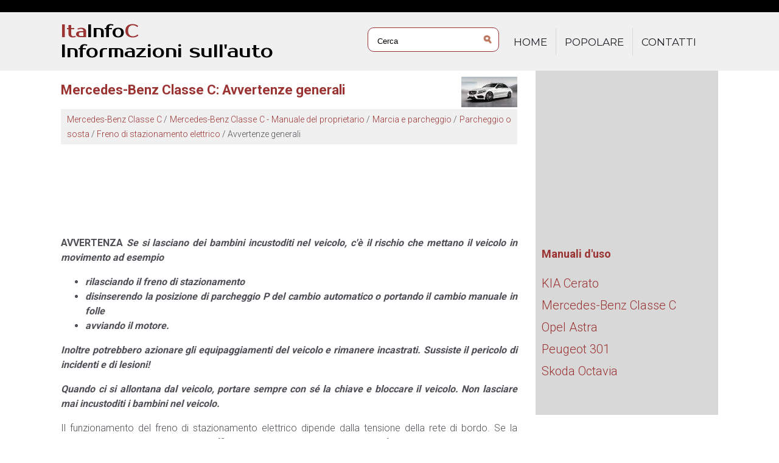

--- FILE ---
content_type: text/html; charset=UTF-8
request_url: https://www.itainfoc.com/mercedes_benz_classe_c-773/avvertenze_generali-1786.html
body_size: 3692
content:
<!DOCTYPE html>
<html lang="it">
<head>
<link href="https://fonts.googleapis.com/css?family=Roboto:300,400,500,700" rel="stylesheet" type="text/css" />
<link href="https://fonts.googleapis.com/css?family=Prosto+One" rel="stylesheet">
<meta charset="UTF-8">
<title>Mercedes-Benz Classe C: Avvertenze generali - Freno di stazionamento elettrico - Parcheggio o sosta - Marcia e parcheggio - Mercedes-Benz Classe C - Manuale del proprietario</title>
<link rel="shortcut icon" href="favicon.ico" type="image/x-icon">
<link href="css/italc.css" rel="stylesheet" type="text/css" media="all" />
<link href="media-queries.css" rel="stylesheet" type="text/css" media="all" />
<meta name="viewport" content="width=device-width, initial-scale=1.0">

<script data-ad-client="ca-pub-6298024198496567" async src="https://pagead2.googlesyndication.com/pagead/js/adsbygoogle.js"></script>

</head>
<body>
<script>(function(d, s, id) {
  var js, fjs = d.getElementsByTagName(s)[0];
  if (d.getElementById(id)) return;
  js = d.createElement(s); js.id = id;
  js.src = 'https://connect.facebook.net/it_IT/sdk.js#xfbml=1&version=v3.2';
  fjs.parentNode.insertBefore(js, fjs);
}(document, 'script', 'facebook-jssdk'));</script>

<header id="header">
<div class="black">
</div>
<div class="blue">
<div class="container">
<div class="logo">
<a href="/">Ita<span style="color:#000;">Info</span>C<br><span style="color:#000;">Informazioni sull'auto</span></a>
</div>

<div class="search" title="">
	<form method="get" class="searchform" action="/search.php">
	    <input class="searchinput1" value="Cerca" type="text" onblur="if (this.value == '')  {this.value = 'Cerca';}" onfocus="if (this.value == 'Cerca') {this.value = '';}">
    	<input src="images/search.png" class="search-input-image" type="image" title="">
    	<div style="clear: both"></div>
	</form>
</div>

<div class="topnav">
<ul>
	<li><a href="/">Home</a></li>
<!--	<li><a href="/new.html">Nuovo</a></li>   -->
	<li><a href="/top.html">Popolare</a></li>
<!--	<li><a href="/sitemap.html">Mappa del sito</a></li>   -->
	<li><a href="/contacts.html">Contatti</a></li>
</ul>
</div>
<div class="clear"></div>
</div>
</div>
</header>

<div class="container">
<div class="clear"></div>
</div>


<div class="container">
	<div class="itcontent">
		<h1><img src="images/pages/small/773.jpg" alt="Mercedes-Benz Classe C: Avvertenze generali - Freno di stazionamento elettrico - Parcheggio o sosta - Marcia e parcheggio - Mercedes-Benz Classe C - Manuale del proprietario" align=right style="margin: -10px 0 0 0">Mercedes-Benz Classe C: Avvertenze generali</h1>
		<div class="cway"><div style="padding:5px 10px; font-size:14px;"><a href="/mercedes_benz_classe_c-773.html">Mercedes-Benz Classe C</a> / <a href="/mercedes_benz_classe_c-773/mercedes_benz_classe_c_manuale_del_proprietario-1383.html">Mercedes-Benz Classe C - Manuale del proprietario</a> / <a href="/mercedes_benz_classe_c-773/marcia_e_parcheggio-1707.html">Marcia e parcheggio</a> / <a href="/mercedes_benz_classe_c-773/parcheggio_o_sosta-1782.html">Parcheggio o sosta</a> / <a href="/mercedes_benz_classe_c-773/freno_di_stazionamento_elettrico-1785.html">Freno di stazionamento elettrico</a> /  Avvertenze generali</div></div>
		<div style="padding:7px 0;"><script async src="https://pagead2.googlesyndication.com/pagead/js/adsbygoogle.js"></script>
<!-- itainfoc.com top adaptiv 120 -->
<ins class="adsbygoogle"
     style="display:block; height:120px;"
     data-ad-client="ca-pub-6298024198496567"
     data-ad-slot="4484640615"></ins>
<script>
     (adsbygoogle = window.adsbygoogle || []).push({});
</script></div>
		<p><b>AVVERTENZA</b>
 <em><strong>Se si lasciano dei bambini incustoditi nel veicolo, c'&egrave; 
						il rischio che mettano il veicolo in movimento ad 
						esempio
								</strong></em>
<ul class="inner-ul">
	<li><em><strong>rilasciando il freno di stazionamento
									</strong></em></li>
	<li><em><strong>disinserendo la posizione di parcheggio
										P del cambio 
										automatico o portando il cambio manuale 
										in folle
									</strong></em></li>
	<li><em><strong>avviando il motore.
									</strong></em></li>
</ul><em><strong>Inoltre potrebbero azionare gli equipaggiamenti del 
						veicolo e rimanere incastrati. Sussiste il pericolo di 
						incidenti e di lesioni!
							</strong></em>
<p><em><strong>Quando ci si allontana dal veicolo, portare sempre con 
						s&eacute; la chiave e bloccare il veicolo. Non lasciare mai 
						incustoditi i bambini nel veicolo.
							</strong></em></p>

<p>Il funzionamento del freno di stazionamento elettrico dipende 
				dalla tensione della rete di bordo. Se la tensione della rete di 
				bordo &egrave; insufficiente o &egrave; presente un'anomalia di funzionamento 
				nel sistema, in determinate circostanze pu&ograve; non essere possibile 
				chiudere il freno di stazionamento rilasciato.
						</p>


<p>In tal caso arrestare il veicolo su un terreno 
								in piano e assicurarlo per impedirne lo 
								spostamento accidentale.
							</p>


<p>Veicoli con cambio 
								automatico: portare il cambio in 
								posizione
								<img src="images/avvertenze_generali-1786/1383/2/mbsymb6_inv_006a.png" alt="" class="arki-font-symbol" height="14" width="14">.
							</p>


<p>Veicoli con cambio manuale: 
								inserire la 1&ordf; marcia.
							</p>
				In determinate circostanze, in presenza di una tensione della 
				rete di bordo insufficiente o di un'anomalia di funzionamento 
				nel sistema pu&ograve; non essere possibile rilasciare il freno di 
				stazionamento chiuso. Rivolgersi ad un'officina qualificata.
						<p>A intervalli regolari il freno di stazionamento elettrico esegue 
				una prova di funzionamento a motore spento. Eventuali rumori 
				sono normali e non segnalano anomalie.
						</p><ul></ul></table></ul><div style="clear:both"></div><div style="padding:7px 0;" align="center"><script async src="https://pagead2.googlesyndication.com/pagead/js/adsbygoogle.js"></script>
<!-- itainfoc.com bot adaptiv -->
<ins class="adsbygoogle"
     style="display:block"
     data-ad-client="ca-pub-6298024198496567"
     data-ad-slot="2706129865"
     data-ad-format="auto"
     data-full-width-responsive="true"></ins>
<script>
     (adsbygoogle = window.adsbygoogle || []).push({});
</script></div><div class="fb-comments" data-href="http://www.autocitaliano.com/mercedes_benz_classe_c-773/avvertenze_generali-1786.html" data-numposts="7" width="100%" order_by="reverse_time"></div>
<div class="navil">

	<a href="/mercedes_benz_classe_c-773/freno_di_stazionamento_elettrico-1785.html" style="text-decoration:none">
	<h4>Freno di stazionamento elettrico</h4>
	</a>
   <p> ...</p></div>
<div class="navir">

	<a href="/mercedes_benz_classe_c-773/azionamento_rilascio_manuale-1787.html" style="text-decoration:none">
	<h4>Azionamento/rilascio 
manuale</h4>
	</a>
  <p>




Azionamento: 
								esercitare pressione sull'impugnatura
								.
							Se il freno di stazionamento elettrico viene azionato, 
						la spia di controllo rossa
							 
						nel ... </p></div>
<div style="clear:both"></div><div style="margin-top:0px;">
   <h6 style="margin:5px 0px;">Leggi anche:</h6><p><a href="/mercedes_benz_classe_c-773/intervento_frenante_di_correzione_della_traiettoria_di_marcia-1914.html"><span>Mercedes-Benz Classe C. Intervento frenante di correzione della traiettoria di 
marcia</span></a><br>
   	In caso di abbandono della corsia di marcia, in determinate 
				condizioni viene effettuato un breve intervento frenante su un 
				lato. Questo supporta l'azione del guidatore facilitando il 
				ripristino della traiettoria di marcia originaria.AVVERTENZA
 L'intervento frenante per correggere la traiettoria di 
						marcia non sempre &egrave; in grado di riportare il veicolo 
						nella ...
   	</p><p><a href="/opel_astra-5/connettore_elettrico-571.html"><span>Opel Astra. Connettore elettrico</span></a><br>
   	
Il connettore elettrico (barra Power‐ Flex) è collegato alla scatola 
portafusibili del quadro strumenti. Un diffusore di fragranza 
(AirWellness) o un supporto per cellulare può essere collegato al 
connettore elettrico.
Ulteriori informazioni riguardanti il supporto per 
telefono cellulare si trovano nel Manuale del sistema Infotainment.
Diffusore di fragranze


1. Attaccare il di ...
   	</p></div>
<script>
// <!--
document.write('<iframe src="/counter.php?id=1786" width=0 height=0 marginwidth=0 marginheight=0 scrolling=no frameborder=0></iframe>');
// -->

</script>
</p>
	</div>
	<div class="menu">
	<div style="padding:7px 0;"><script async src="https://pagead2.googlesyndication.com/pagead/js/adsbygoogle.js"></script>
<!-- itainfoc.com side 300x250 -->
<ins class="adsbygoogle"
     style="display:inline-block;width:300px;height:250px"
     data-ad-client="ca-pub-6298024198496567"
     data-ad-slot="1475333893"></ins>
<script>
     (adsbygoogle = window.adsbygoogle || []).push({});
</script></div>
	    		<h3 style="margin-left:10px;">Manuali d'uso</h3>
			<ul>

				<li><a href="/kia_cerato-774.html">KIA Cerato</a></li>
				<li><a href="/mercedes_benz_classe_c-773.html">Mercedes-Benz Classe C</a></li>
				<li><a href="/opel_astra-5.html">Opel Astra</a></li>
				<li><a href="/peugeot_301-772.html">Peugeot 301</a></li>
				<li><a href="/skoda_octavia-775.html">Skoda Octavia</a></li>

			</ul>

			<div align="center"><!--LiveInternet counter--><a href="https://www.liveinternet.ru/click"
target="_blank"><img id="licnt3490" width="88" height="31" style="border:0"
title=""
src="[data-uri]"
alt=""/></a><script>(function(d,s){d.getElementById("licnt3490").src=
"https://counter.yadro.ru/hit?t11.1;r"+escape(d.referrer)+
((typeof(s)=="undefined")?"":";s"+s.width+"*"+s.height+"*"+
(s.colorDepth?s.colorDepth:s.pixelDepth))+";u"+escape(d.URL)+
";h"+escape(d.title.substring(0,150))+";"+Math.random()})
(document,screen)</script><!--/LiveInternet--></div>
	</div>
	<div class="clear"></div>
</div>

<footer id="footer">
<div class="container">
<a href="/">www.itainfoc.com</a> | &copy; 2018 All Rights Reserved.<br />0.0053
</div>
</footer>

</body>

--- FILE ---
content_type: text/html; charset=utf-8
request_url: https://www.google.com/recaptcha/api2/aframe
body_size: 257
content:
<!DOCTYPE HTML><html><head><meta http-equiv="content-type" content="text/html; charset=UTF-8"></head><body><script nonce="KWTrHDAw82p3oGf3itRv4g">/** Anti-fraud and anti-abuse applications only. See google.com/recaptcha */ try{var clients={'sodar':'https://pagead2.googlesyndication.com/pagead/sodar?'};window.addEventListener("message",function(a){try{if(a.source===window.parent){var b=JSON.parse(a.data);var c=clients[b['id']];if(c){var d=document.createElement('img');d.src=c+b['params']+'&rc='+(localStorage.getItem("rc::a")?sessionStorage.getItem("rc::b"):"");window.document.body.appendChild(d);sessionStorage.setItem("rc::e",parseInt(sessionStorage.getItem("rc::e")||0)+1);localStorage.setItem("rc::h",'1768897867544');}}}catch(b){}});window.parent.postMessage("_grecaptcha_ready", "*");}catch(b){}</script></body></html>